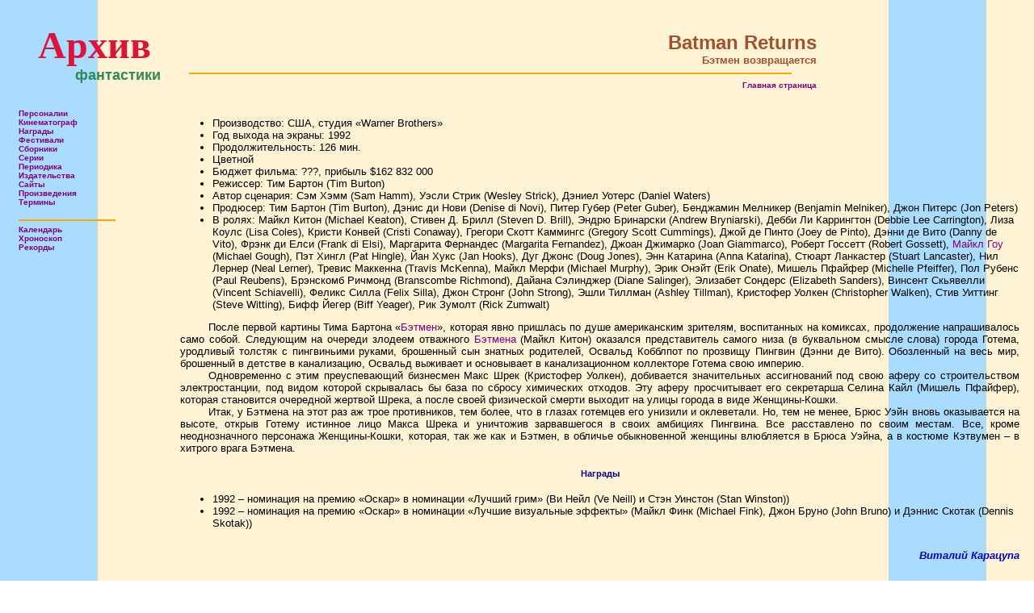

--- FILE ---
content_type: text/html; charset=UTF-8
request_url: https://archivsf.narod.ru/cinema/batman06.htm
body_size: 4074
content:
<script type="text/javascript" src="//s256.ucoz.net/cgi/uutils.fcg?a=uSD&ca=2&ug=999&isp=1&r=0.432608968325997"></script>
﻿<HTML>
<HEAD>
    <TITLE> Архив фантастики </TITLE>
    <META name="keywords" content="Архив фантастики, фантастика, фэнтези, НФ, писатели, режиссеры,
 		актеры, журналы, сборники, коны, фестивали, премии, награды, хоррор, мистика,
		энциклопедия, библиография, биография">
    <META name="keywords" content="fantastic, fantasy, SF, writers, directors, actors, journal,
		magazine, collections, cons, awards, prize, horror, encyclopaedia, bibliography,
		biography">
    <META name="keywords" content="Batman Returns, Бэтмен возвращается">
    <META name="description" content="Сайт, в котором скурпулезно собираются и классифицируются
		разнообразные сведения из области фантастики">
</HEAD>

<LINK href="../script/archivsf.css" rel=stylesheet type=text/css>

<BODY>
    <BODY background=../image/00000001.jpg
      STYLE="margin: 0 15 0 20;">

<TABLE>
    <TR>
	<TD>
	<DT class=archiv>&nbsp Архив
	<DD class=fantast>&nbsp&nbsp&nbsp&nbsp&nbsp&nbspфантастики
	</TD>

	<TD align=right width=82%><BR>
	<SPAN class=title1>Batman Returns</SPAN><BR>
	<SPAN class=title3>Бэтмен возвращается</SPAN>
	<HR color=orange width=92%>
	<a class=link1 href=../index.htm>Главная страница</a>
	</TD>
    </TR>
</TABLE>

<TABLE>
    <TR>
	<TD width=16% valign=top>
	<BR><SPAN class=link1>
	<a href=../persona.htm>Персоналии</a><BR>
	<a href=../cinema.htm>Кинематограф</a><BR>
	<a href=../award.htm>Награды</a><BR>
	<a href=../cons.htm>Фестивали</a><BR>
	<a href=../collect.htm>Сборники</a><BR>
	<a href=../series.htm>Серии</a><BR>
	<a href=../magazine.htm>Периодика</a><BR>
	<a href=../press.htm>Издательства</a><BR>
	<a href=../sites.htm>Сайты</a><BR>
	<a href=../work.htm>Произведения</a><BR>
	<a href=../term.htm>Термины</a><BR>
	<BR>
	<HR color=orange width=60% align=left>
	<a href=../calendar.htm title="История фантастики в датах">Календарь</a><BR>
	<a href=../chrono.htm title="Хронология событий в фантастических произведениях">Хроноскоп</a><BR>
	<a href=../record.htm title="Книга рекордов &quotАрхива фантастики&quot">Рекорды</a>
	</SPAN>
	</TD>

	<TD><SPAN class=text1>
	    <BR><P>
	<UL>
	<LI>Производство: США, студия «Warner Brothers»
	<LI>Год выхода на экраны: 1992
	<LI>Продолжительность: 126 мин.
	<LI>Цветной
	<LI>Бюджет фильма: ???, прибыль $162 832 000
	<LI>Режиссер: Тим Бартон (Tim Burton)
	<LI>Автор сценария: Сэм Хэмм (Sam Hamm), Уэсли Стрик (Wesley Strick), Дэниел Уотерс (Daniel Waters)
	<LI>Продюсер: Тим Бартон (Tim Burton), Дэнис ди Нови (Denise di Novi), Питер Губер (Peter Guber), Бенджамин Мелникер (Benjamin Melniker), Джон Питерс (Jon Peters)
	<LI>В ролях: 	 Майкл Китон (Michael Keaton), Стивен Д. Брилл (Steven D. Brill), Эндрю Бринарски (Andrew Bryniarski), Дебби Ли Каррингтон (Debbie Lee Carrington), Лиза Коулс (Lisa Coles), Кристи Конвей (Cristi Conaway), Грегори Скотт Каммингс (Gregory Scott Cummings), Джой де Пинто (Joey de Pinto), Дэнни де Вито (Danny de Vito), Фрэнк ди Елси (Frank di Elsi), Маргарита Фернандес (Margarita Fernandez), Джоан Джимарко (Joan Giammarco), Роберт Госсетт (Robert Gossett), <a href=../1916/michael_gough/index.htm>Майкл Гоу</a> (Michael Gough), Пэт Хингл (Pat Hingle), Йан Хукс (Jan Hooks), Дуг Джонс (Doug Jones), Энн Катарина (Anna Katarina), Стюарт Ланкастер (Stuart Lancaster), Нил Лернер (Neal Lerner), Тревис Маккенна (Travis McKenna), Майкл Мерфи (Michael Murphy), Эрик Онэйт (Erik Onate), Мишель Пфайфер (Michelle Pfeiffer), Пол Рубенс (Paul Reubens), Брэнскомб Ричмонд (Branscombe Richmond), Дайана Сэлинджер (Diane Salinger), Элизабет Сондерс (Elizabeth Sanders), Винсент Скьявелли (Vincent Schiavelli), Феликс Силла (Felix Silla), Джон Стронг (John Strong), Эшли Тиллман (Ashley Tillman), Кристофер Уолкен (Christopher Walken), Стив Уиттинг (Steve Witting), Бифф Йегер (Biff Yeager), Рик Зумолт (Rick Zumwalt)
	</UL>

	    <P>
	После первой картины Тима Бартона «<a href=batman05.htm>Бэтмен</a>», которая явно пришлась по душе американским зрителям,
	воспитанных на комиксах, продолжение напрашивалось само собой. Следующим на очереди злодеем
	отважного <a href=../term/batman.htm>Бэтмена</a> (Майкл Китон) оказался представитель самого низа (в буквальном смысле слова)
	города Готема, уродливый толстяк с пингвиньими руками, брошенный сын знатных родителей, Освальд
	Кобблпот по прозвищу Пингвин (Дэнни де Вито). Обозленный на весь мир, брошенный в детстве в
	канализацию, Освальд выживает и основывает в канализационном коллекторе Готема свою империю.
	    <P>
	Одновременно с этим преуспевающий бизнесмен Макс Шрек (Кристофер Уолкен), добивается
	значительных ассигнований под свою аферу со строительством электростанции, под видом которой
	скрывалась бы база по сбросу химических отходов. Эту аферу просчитывает его секретарша Селина Кайл
	(Мишель Пфайфер), которая становится очередной жертвой Шрека, а после своей физической смерти
	выходит на улицы города в виде Женщины-Кошки.
	    <P>
	Итак, у Бэтмена на этот раз аж трое противников, тем более, что в глазах готемцев его унизили и
	оклеветали. Но, тем не менее, Брюс Уэйн вновь оказывается на высоте, открыв Готему истинное лицо
	Макса Шрека и уничтожив зарвавшегося в своих амбициях Пингвина. Все расставлено по своим местам.
	Все, кроме неоднозначного персонажа Женщины-Кошки, которая, так же как и Бэтмен, в обличье
	обыкновенной женщины влюбляется в Брюса Уэйна, а в костюме Кэтвумен – в хитрого врага Бэтмена.

	<H5>Награды</H5>
	<UL>
	<LI>1992 – номинация на премию «Оскар» в номинации «Лучший грим» (Ви Нейл (Ve Neill) и Стэн Уинстон (Stan Winston))
	<LI>1992 – номинация на премию «Оскар» в номинации «Лучшие визуальные эффекты» (Майкл Финк (Michael Fink), Джон Бруно (John Bruno) и Дэннис Скотак (Dennis Skotak))
	</UL>
	</SPAN>
										<H6><big>Виталий Карацупа</big></H6>
	<HR>
	<DIV align=center><SPAN class=text10>
	Designed by <a href="mailto:sf@vitaley.brd.zp.ua"><SPAN class=text11>Vitaley Karatsupa</SPAN></a>,
	Copyright © 2002<BR>
	Частичная или полная перепечатка или иное использование материалов сайта допускается
	только с разрешения автора.<br>Ссылка на источик обязательна.</SPAN></DIV>
	</TD>
    </TR>
</TABLE>
</BODY>
</html>

--- FILE ---
content_type: text/css
request_url: https://archivsf.narod.ru/script/archivsf.css
body_size: 535
content:
@charset "windows-1251";
<STYLE type="text/css">

A:active {COLOR: purple; TEXT-DECORATION: none}
A:link {COLOR: purple; TEXT-DECORATION: none}
A:visited {COLOR: firebrick; TEXT-DECORATION: none}
A:hover {COLOR: mediumorchid; TEXT-DECORATION: underline}

.link1 {FONT-FAMILY: arial; FONT-SIZE: 10px; FONT-WEIGHT: bold; TEXT-DECORATION: none}

.archiv {COLOR: #DC143C; FONT-FAMILY: bookman, time; FONT-SIZE: 48px; FONT-WEIGHT: bold}
.fantast {COLOR: #2E8B57; FONT-FAMILY: arial, time; FONT-SIZE: 18px; FONT-WEIGHT: bold}
.title1 {COLOR: #A0522D; FONT-FAMILY: arial, time; FONT-SIZE: 24px; FONT-WEIGHT: bold}
.title2 {COLOR: #A0522D; FONT-FAMILY: arial, time; FONT-SIZE: 10px; FONT-WEIGHT: bold}
.title3 {COLOR: #A0522D; FONT-FAMILY: arial, time; FONT-SIZE: 13px; FONT-WEIGHT: bold}

.text1 {FONT-FAMILY: arial, time; FONT-SIZE: 13px}
.text2 {COLOR: #808000; FONT-FAMILY: arial, time; FONT-SIZE: 13px; FONT-STYLE: italic; text-align: left}
.text3 {FONT-SIZE: 12px; FONT-STYLE: italic}
.text10 {FONT-FAMILY: arial, Helvetica, sans-serif; FONT-SIZE: 10px; text-align: center}
.text11 {COLOR: #B22222}
.text12 {FONT-FAMILY: times, Helvetica, sans-serif; FONT-SIZE: 10px; text-align: right}

H5 {COLOR: #00008B; text-align: center}
H6 {COLOR: #0000CD; FONT-FAMILY: Book Antiqua, arial, time; FONT-STYLE: italic; text-align: right}

P  {text-align: justify; text-indent: 35; margin-top: 0; margin-bottom: 0}
